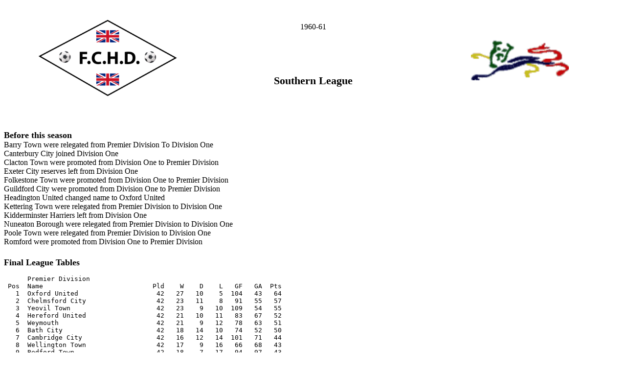

--- FILE ---
content_type: text/html; charset=UTF-8
request_url: https://fchd.info/lghist/south1961.htm
body_size: 1940
content:
<!DOCTYPE HTML PUBLIC "-//W3C//DTD HTML 4.01//EN" "http://www.w3.org/TR/html4/strict.dtd">
<html>
<head>
<link rel="stylesheet" href="lghist.css" type="text/css">
<meta http-equiv="Content-Type" content="text/html; charset=iso-8859-1">
<title>Football Club History Database - Southern League 1960-61</title>
</head>
<body>

<table border="0" width="100%" summary="heading">
    <tr>
        <td rowspan="3" align="center" width="33%"><img src="logo.png" width="300" alt="FCHD logo"></td>
        <td align="center" width="34%">1960-61</td>
        <td rowspan="3" align="center" width="33%"><img src="south.png" width="200" alt="Southern League logo"></td>
    </tr>
    <tr>
        <td align="center"><h1>Southern League</h1></td>
    </tr>
    <tr>
        <td align="center"><h4></h4></td>
    </tr>
</table>

<div class="gap">&nbsp;</div>

<h3>Before this season</h3>
<ul>
<li>Barry Town were relegated from Premier Division To Division One
<li>Canterbury City joined Division One
<li>Clacton Town were promoted from Division One to Premier Division
<li>Exeter City reserves left from Division One
<li>Folkestone Town were promoted from Division One to Premier Division
<li>Guildford City were promoted from Division One to Premier Division
<li>Headington United changed name to Oxford United
<li>Kettering Town were relegated from Premier Division to Division One
<li>Kidderminster Harriers left from Division One
<li>Nuneaton Borough were relegated from Premier Division to Division One
<li>Poole Town were relegated from Premier Division to Division One
<li>Romford were promoted from Division One to Premier Division
</ul>

<div class="gap">&nbsp;</div>
<h3>Final League Tables</h3>
<pre>

      Premier Division
 Pos  Name                            Pld    W    D    L   GF   GA  Pts
   1  Oxford United                    42   27   10    5  104   43   64
   2  Chelmsford City                  42   23   11    8   91   55   57
   3  Yeovil Town                      42   23    9   10  109   54   55
   4  Hereford United                  42   21   10   11   83   67   52
   5  Weymouth                         42   21    9   12   78   63   51
   6  Bath City                        42   18   14   10   74   52   50
   7  Cambridge City                   42   16   12   14  101   71   44
   8  Wellington Town                  42   17    9   16   66   68   43
   9  Bedford Town                     42   18    7   17   94   97   43
  10  Folkestone Town                  42   18    7   17   75   86   43
  11  King's Lynn                      42   13   16   13   68   66   42
  12  Worcester City                   42   15   11   16   69   69   41
  13  Clacton Town                     42   15   11   16   82   83   41
  14  Romford                          42   13   15   14   66   69   41
  15  Guildford City                   42   14   11   17   65   62   39
  16  Tonbridge                        42   16    6   20   79   85   38
  17  Cheltenham Town                  42   15    7   20   81   81   37
  18  Gravesend &amp; Northfleet           42   15    7   20   75  101   37
  19  Dartford                         42   13   11   18   57   90   37
  20  Hastings United                  42    8    9   25   60  100   25
  21  Wisbech Town                     42    9    6   27   58  112   24
  22  Boston United                    42    6    8   28   62  123   20

      Division One
 Pos  Name                            Pld    W    D    L   GF   GA  Pts
   1  Kettering Town                   40   26    7    7  100   55   59
   2  Cambridge United                 40   25    5   10  100   53   55
   3  Bexleyheath &amp; Welling            40   22    8   10   93   46   52
   4  Merthyr Tydfil                   40   23    6   11   88   65   52
   5  Sittingbourne                    40   21   10    9   77   63   52
   6  Hinckley Athletic                40   17   13   10   74   59   47
   7  Ramsgate Athletic                40   19    7   14   77   56   45
   8  Rugby Town                       40   18    9   13   89   71   45
   9  Corby Town                       40   16   10   14   82   73   42
  10  Poole Town                       40   18    5   17   71   65   41
  11  Barry Town                       40   16    9   15   65   74   41
  12  Yiewsley                         40   17    7   16   65   76   41
  13  Trowbridge Town                  40   14   10   16   71   73   38
  14  Ashford Town (Kent)              40   14    8   18   61   67   36
  15  Margate                          40   11   12   17   62   75   34
  16  Dover                            40   12    7   21   67   74   31
  17  Canterbury City                  40   10   10   20   52   75   30
  18  Nuneaton Borough                 40   11    7   22   60   91   29
  19  Burton Albion                    40   12    4   24   63   85   28
  20  Tunbridge Wells United           40    8    5   27   56  115   21
  21  Gloucester City                  40    7    7   26   40  102   21

</pre>

<h3>Following this season</h3>
<ul>
<li>Bexleyheath &amp; Welling were promoted from Division One to Premier Division
<li>Boston United left from Premier Division
<li>Cambridge United were promoted from Division One to Premier Division
<li>Dartford were relegated from Premier Division to Division One
<li>Hastings United were relegated from Premier Division to Division One
<li>Kettering Town were promoted from Division One to Premier Division
<li>Merthyr Tydfil were promoted from Division One to Premier Division
<li>Wisbech Town were relegated from Premier Division to Division One
</ul>

<div class="blk">
<span class="prev"><a href="south1960.htm">&lt;&lt;&nbsp;Previous&nbsp;season</a></span>&nbsp;
<span class="menu"><a href="south.htm">Southern League Overview</a></span>&nbsp;
<span class="next"><a href="south1962.htm">Next&nbsp;season&nbsp;&gt;&gt;</a></span>
</div>

<div class="blk">
<span class="menu"><a href="1960-61summary.htm">1960-61 season summary page</a></span>&nbsp;
<span class="menu"><a href="../index.htm">F.C.H.D. Homepage</a></span>
</div>

<p class="credit">Please acknowledge the F.C.H.D. when using this information elsewhere</p>

</body>
</html>